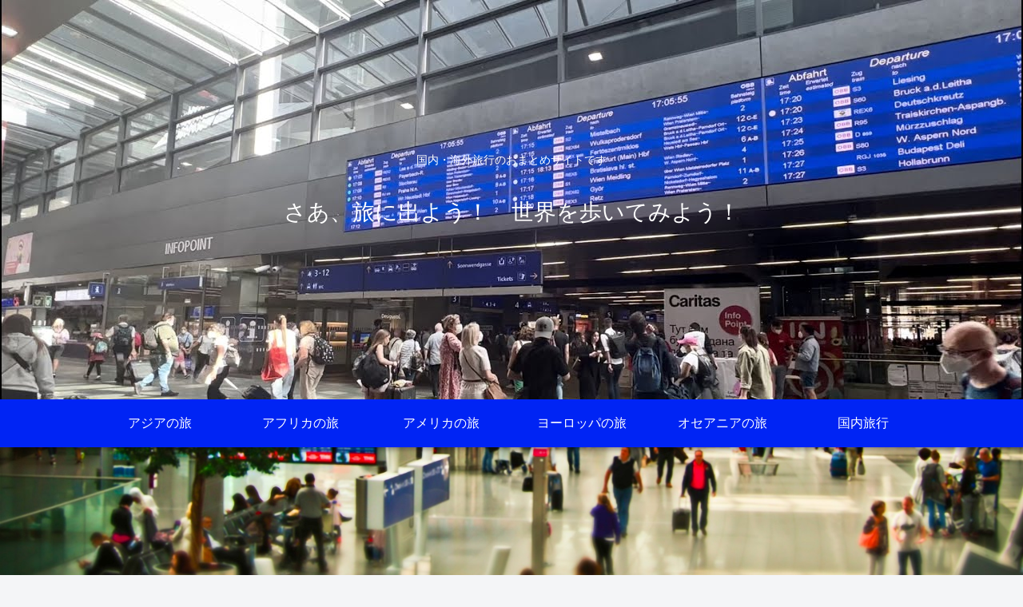

--- FILE ---
content_type: text/html; charset=utf-8
request_url: https://www.google.com/recaptcha/api2/aframe
body_size: 269
content:
<!DOCTYPE HTML><html><head><meta http-equiv="content-type" content="text/html; charset=UTF-8"></head><body><script nonce="wvPqFEdZqG0gwEQB81OADg">/** Anti-fraud and anti-abuse applications only. See google.com/recaptcha */ try{var clients={'sodar':'https://pagead2.googlesyndication.com/pagead/sodar?'};window.addEventListener("message",function(a){try{if(a.source===window.parent){var b=JSON.parse(a.data);var c=clients[b['id']];if(c){var d=document.createElement('img');d.src=c+b['params']+'&rc='+(localStorage.getItem("rc::a")?sessionStorage.getItem("rc::b"):"");window.document.body.appendChild(d);sessionStorage.setItem("rc::e",parseInt(sessionStorage.getItem("rc::e")||0)+1);localStorage.setItem("rc::h",'1768593558035');}}}catch(b){}});window.parent.postMessage("_grecaptcha_ready", "*");}catch(b){}</script></body></html>

--- FILE ---
content_type: application/javascript
request_url: https://ad.jp.ap.valuecommerce.com/servlet/jsbanner?sid=3449005&pid=887863950
body_size: 1190
content:
if(typeof(__vc_paramstr) === "undefined"){__vc_paramstr = "";}if(!__vc_paramstr && location.ancestorOrigins){__vc_dlist = location.ancestorOrigins;__vc_srcurl = "&_su="+encodeURIComponent(document.URL);__vc_dlarr = [];__vc_paramstr = "";for ( var i=0, l=__vc_dlist.length; l>i; i++ ) {__vc_dlarr.push(__vc_dlist[i]);}__vc_paramstr = "&_su="+encodeURIComponent(document.URL);if (__vc_dlarr.length){__vc_paramstr = __vc_paramstr + "&_dl=" + encodeURIComponent(__vc_dlarr.join(','));}}document.write("<A TARGET='_top' HREF='//ck.jp.ap.valuecommerce.com/servlet/referral?va=2867695&sid=3449005&pid=887863950&vcid=[base64]&vcpub=0.465390"+__vc_paramstr+"' rel='nofollow'><IMG BORDER=0 SRC='//i.imgvc.com/vc/images/00/2b/c1/ef.jpeg'></A>");

--- FILE ---
content_type: application/javascript; charset=utf-8;
request_url: https://dalc.valuecommerce.com/app3?p=885747567&_s=https%3A%2F%2Fgotravel.mayfair.pw%2F2022%2F08%2F15%2F%25E3%2582%2581%25E3%2581%25A3%25E3%2581%25A1%25E3%2582%2583%25E7%25BE%258E%25E5%2591%25B3%25E3%2581%2597%25E3%2581%2584%25E3%2583%2588%25E3%2582%2599%25E3%2583%25BC%25E3%2583%258A%25E3%2583%2584%25E5%25B1%258B%25E3%2581%2595%25E3%2582%2593%25F0%259F%258D%25A9%25E6%25B9%2596%25E3%2581%25AE%25E3%2581%2582%25E3%2582%258B%2F&vf=iVBORw0KGgoAAAANSUhEUgAAAAMAAAADCAYAAABWKLW%2FAAAAMElEQVQYV2NkFGP4nxEyg0F7Wg4DY5er0H%2BjlQsY%2FOYEMzDu5ur6733uFkO%2FxhwGAPkkDcfjolpFAAAAAElFTkSuQmCC
body_size: 6147
content:
vc_linkswitch_callback({"t":"696a9895","r":"aWqYlQACFBMSvO6yCooERAqKC5Zo9g","ub":"aWqYlAAEikUSvO6yCooFuwqKBthklQ%3D%3D","vcid":"[base64]","vcpub":"0.136211","valuecommerce.ne.jp":{"a":"2803077","m":"4","g":"fc1c188184"},"www.jtb.co.jp/kokunai_hotel":{"a":"2549714","m":"2161637","g":"999fe51ab9","sp":"utm_source%3Dvcdom%26utm_medium%3Daffiliate"},"jal.co.jp/domtour":{"a":"2425691","m":"2404028","g":"9927cc6b8a"},"master.qa.notyru.com":{"a":"2550407","m":"2366735","g":"9b0cbfa9c1","sp":"utm_source%3Dvaluecommerce%26utm_medium%3Daffiliate"},"jal.co.jp/jp/ja/tour":{"a":"2425691","m":"2404028","g":"9927cc6b8a"},"jalan.net":{"a":"2513343","m":"2130725","g":"57a750c68a"},"kap":885747571,"www.jtrip.co.jp":{"a":"2893108","m":"2409616","g":"80cbebf28a"},"intltoursearch.jal.co.jp":{"a":"2910359","m":"2403993","g":"70e5ced38a"},"st-plus.rurubu.travel":{"a":"2550407","m":"2366735","g":"9b0cbfa9c1","sp":"utm_source%3Dvaluecommerce%26utm_medium%3Daffiliate"},"jtb.co.jp":{"a":"2549714","m":"2161637","g":"999fe51ab9","sp":"utm_source%3Dvcdom%26utm_medium%3Daffiliate"},"shared.ablenet.jp":{"a":"2590548","m":"2135779","g":"dbe6c29a8a"},"www.frontier-direct.jp":{"a":"2748511","m":"3274554","g":"9690aaac8a"},"l":5,"p":885747567,"paypaymall.yahoo.co.jp":{"a":"2695956","m":"2201292","g":"acaac4eb8a","kaa":"2826703"},"jtrip.co.jp":{"a":"2893108","m":"2409616","g":"80cbebf28a"},"jal.co.jp/jp/ja/intltour":{"a":"2910359","m":"2403993","g":"70e5ced38a"},"s":3449005,"www.suplinx.com":{"a":"2851654","m":"3338677","g":"cedd3b5e8a"},"www.rurubu.travel":{"a":"2550407","m":"2366735","g":"9b0cbfa9c1","sp":"utm_source%3Dvaluecommerce%26utm_medium%3Daffiliate"},"valuecommerce.com":{"a":"2803077","m":"4","g":"fc1c188184"},"www.ablenet.jp":{"a":"2590548","m":"2135779","g":"dbe6c29a8a"},"dom.jtb.co.jp":{"a":"2549714","m":"2161637","g":"999fe51ab9","sp":"utm_source%3Dvcdom%26utm_medium%3Daffiliate"},"stg.shop.columbia.jp":{"a":"2784814","m":"3343452","g":"99a0934cfe","sp":"utm_source%3Dvc%26utm_medium%3Daffiliate%26utm_campaign%3Dvcmylink%26argument%3DNqhqWCbs%26dmai%3Da59013df992553"},"tour.rurubu.travel":{"a":"2550407","m":"2366735","g":"9b0cbfa9c1","sp":"utm_source%3Dvaluecommerce%26utm_medium%3Daffiliate"},"shopping.geocities.jp":{"a":"2695956","m":"2201292","g":"acaac4eb8a","kaa":"2826703"},"www.expedia.co.jp":{"a":"2438503","m":"2382533","g":"150fefcace","sp":"eapid%3D0-28%26affcid%3Djp.network.valuecommerce.general_mylink."},"www.jtb.co.jp/kokunai":{"a":"2549714","m":"2161637","g":"999fe51ab9","sp":"utm_source%3Dvcdom%26utm_medium%3Daffiliate"},"shop.columbia.jp":{"a":"2784814","m":"3343452","g":"99a0934cfe","sp":"utm_source%3Dvc%26utm_medium%3Daffiliate%26utm_campaign%3Dvcmylink%26argument%3DNqhqWCbs%26dmai%3Da59013df992553"},"rlx.jp":{"a":"2887516","m":"3274083","g":"f7995a9e8a"},"www.jtbonline.jp":{"a":"2549714","m":"2161637","g":"999fe51ab9","sp":"utm_source%3Dvcdom%26utm_medium%3Daffiliate"},"www.ikyu.com":{"a":"2675907","m":"221","g":"3600230c86"},"welove.expedia.co.jp":{"a":"2438503","m":"2382533","g":"150fefcace","sp":"eapid%3D0-28%26affcid%3Djp.network.valuecommerce.general_mylink."},"www.netmile.co.jp":{"a":"2438503","m":"2382533","g":"150fefcace","sp":"eapid%3D0-28%26affcid%3Djp.network.valuecommerce.general_mylink."},"sp.jal.co.jp/tour":{"a":"2425691","m":"2404028","g":"9927cc6b8a"},"biz.travel.yahoo.co.jp":{"a":"2761515","m":"2244419","g":"dc8bcbae8a"},"jal.co.jp/tour":{"a":"2425691","m":"2404028","g":"9927cc6b8a"},"www.shiffon-online.jp":{"a":"2881471","m":"3535728","g":"78ee33ca8a"},"hana-yume.net":{"a":"2608748","m":"3032995","g":"034a3f93c8","sp":"utm_source%3Doem%26utm_medium%3Dvc%26utm_campaign%3Dmylink"},"www.supersports.com":{"a":"2863644","m":"2801899","g":"1e034b8a8a"},"www.jtb.co.jp":{"a":"2549714","m":"2161637","g":"999fe51ab9","sp":"utm_source%3Dvcdom%26utm_medium%3Daffiliate"},"rc-www.supersports.com":{"a":"2863644","m":"2801899","g":"1e034b8a8a"},"sp.jal.co.jp/intltour":{"a":"2910359","m":"2403993","g":"70e5ced38a"},"ssx.xebio-online.com":{"a":"2542200","m":"2801897","g":"fe2649af8a"},"travel.yahoo.co.jp":{"a":"2761515","m":"2244419","g":"dc8bcbae8a"},"paypaystep.yahoo.co.jp":{"a":"2695956","m":"2201292","g":"acaac4eb8a","kaa":"2826703"},"supersports.com":{"a":"2542200","m":"2801897","g":"fe2649af8a"},"service.expedia.co.jp":{"a":"2438503","m":"2382533","g":"150fefcace","sp":"eapid%3D0-28%26affcid%3Djp.network.valuecommerce.general_mylink."},"st-www.rurubu.travel":{"a":"2550407","m":"2366735","g":"9b0cbfa9c1","sp":"utm_source%3Dvaluecommerce%26utm_medium%3Daffiliate"},"tour.jtrip.co.jp":{"a":"2893108","m":"2409616","g":"80cbebf28a"},"sp.jal.co.jp/domtour":{"a":"2425691","m":"2404028","g":"9927cc6b8a"},"r.advg.jp":{"a":"2550407","m":"2366735","g":"9b0cbfa9c1","sp":"utm_source%3Dvaluecommerce%26utm_medium%3Daffiliate"},"jal.co.jp/intltour":{"a":"2910359","m":"2403993","g":"70e5ced38a"},"mini-shopping.yahoo.co.jp":{"a":"2695956","m":"2201292","g":"acaac4eb8a","kaa":"2826703"},"jal.co.jp/jp/ja/domtour":{"a":"2425691","m":"2404028","g":"9927cc6b8a"},"hotels.com":{"a":"2518280","m":"2506163","g":"7f6b00a2b3","sp":"rffrid%3Daff.hcom.JP.014.000.VCSphone"},"shopping.yahoo.co.jp":{"a":"2695956","m":"2201292","g":"acaac4eb8a","kaa":"2826703"},"www.amazon.co.jp":{"a":"2614000","m":"2366370","g":"29239430aa","sp":"tag%3Dvc-22%26linkCode%3Dure"},"rurubu.travel":{"a":"2550407","m":"2366735","g":"9b0cbfa9c1","sp":"utm_source%3Dvaluecommerce%26utm_medium%3Daffiliate"},"supersports.co.jp":{"a":"2542200","m":"2801897","g":"fe2649af8a"},"www.jtb.co.jp/kokunai_htl":{"a":"2549714","m":"2161637","g":"999fe51ab9","sp":"utm_source%3Dvcdom%26utm_medium%3Daffiliate"},"ec.tsuruyagolf.co.jp":{"a":"2846671","m":"3499362","g":"5783eb698a"},"approach.yahoo.co.jp":{"a":"2695956","m":"2201292","g":"acaac4eb8a","kaa":"2826703"},"dev.r-rlx.jp":{"a":"2887516","m":"3274083","g":"f7995a9e8a"},"domtoursearch.jal.co.jp":{"a":"2425691","m":"2404028","g":"9927cc6b8a"}})

--- FILE ---
content_type: application/javascript
request_url: https://ad.jp.ap.valuecommerce.com/servlet/jsbanner?sid=3449005&pid=887863952
body_size: 1188
content:
if(typeof(__vc_paramstr) === "undefined"){__vc_paramstr = "";}if(!__vc_paramstr && location.ancestorOrigins){__vc_dlist = location.ancestorOrigins;__vc_srcurl = "&_su="+encodeURIComponent(document.URL);__vc_dlarr = [];__vc_paramstr = "";for ( var i=0, l=__vc_dlist.length; l>i; i++ ) {__vc_dlarr.push(__vc_dlist[i]);}__vc_paramstr = "&_su="+encodeURIComponent(document.URL);if (__vc_dlarr.length){__vc_paramstr = __vc_paramstr + "&_dl=" + encodeURIComponent(__vc_dlarr.join(','));}}document.write("<A TARGET='_top' HREF='//ck.jp.ap.valuecommerce.com/servlet/referral?va=2877253&sid=3449005&pid=887863952&vcid=[base64]&vcpub=0.465867"+__vc_paramstr+"' rel='nofollow'><IMG BORDER=0 SRC='//i.imgvc.com/vc/images/00/2b/e7/45.png'></A>");

--- FILE ---
content_type: application/javascript
request_url: https://ad.jp.ap.valuecommerce.com/servlet/jsbanner?sid=3449005&pid=887863949
body_size: 1189
content:
if(typeof(__vc_paramstr) === "undefined"){__vc_paramstr = "";}if(!__vc_paramstr && location.ancestorOrigins){__vc_dlist = location.ancestorOrigins;__vc_srcurl = "&_su="+encodeURIComponent(document.URL);__vc_dlarr = [];__vc_paramstr = "";for ( var i=0, l=__vc_dlist.length; l>i; i++ ) {__vc_dlarr.push(__vc_dlist[i]);}__vc_paramstr = "&_su="+encodeURIComponent(document.URL);if (__vc_dlarr.length){__vc_paramstr = __vc_paramstr + "&_dl=" + encodeURIComponent(__vc_dlarr.join(','));}}document.write("<A TARGET='_top' HREF='//ck.jp.ap.valuecommerce.com/servlet/referral?va=2775750&sid=3449005&pid=887863949&vcid=[base64]&vcpub=0.468390"+__vc_paramstr+"' rel='nofollow'><IMG BORDER=0 SRC='//i.imgvc.com/vc/images/00/2a/5a/c6.jpeg'></A>");

--- FILE ---
content_type: application/javascript
request_url: https://ad.jp.ap.valuecommerce.com/servlet/jsbanner?sid=3449005&pid=887861026
body_size: 1188
content:
if(typeof(__vc_paramstr) === "undefined"){__vc_paramstr = "";}if(!__vc_paramstr && location.ancestorOrigins){__vc_dlist = location.ancestorOrigins;__vc_srcurl = "&_su="+encodeURIComponent(document.URL);__vc_dlarr = [];__vc_paramstr = "";for ( var i=0, l=__vc_dlist.length; l>i; i++ ) {__vc_dlarr.push(__vc_dlist[i]);}__vc_paramstr = "&_su="+encodeURIComponent(document.URL);if (__vc_dlarr.length){__vc_paramstr = __vc_paramstr + "&_dl=" + encodeURIComponent(__vc_dlarr.join(','));}}document.write("<A TARGET='_top' HREF='//ck.jp.ap.valuecommerce.com/servlet/referral?va=2500719&sid=3449005&pid=887861026&vcid=[base64]&vcpub=0.465819"+__vc_paramstr+"' rel='nofollow'><IMG BORDER=0 SRC='//i.imgvc.com/vc/images/00/26/28/6f.png'></A>");

--- FILE ---
content_type: application/javascript
request_url: https://ad.jp.ap.valuecommerce.com/servlet/jsbanner?sid=3449005&pid=887861027
body_size: 1186
content:
if(typeof(__vc_paramstr) === "undefined"){__vc_paramstr = "";}if(!__vc_paramstr && location.ancestorOrigins){__vc_dlist = location.ancestorOrigins;__vc_srcurl = "&_su="+encodeURIComponent(document.URL);__vc_dlarr = [];__vc_paramstr = "";for ( var i=0, l=__vc_dlist.length; l>i; i++ ) {__vc_dlarr.push(__vc_dlist[i]);}__vc_paramstr = "&_su="+encodeURIComponent(document.URL);if (__vc_dlarr.length){__vc_paramstr = __vc_paramstr + "&_dl=" + encodeURIComponent(__vc_dlarr.join(','));}}document.write("<A TARGET='_top' HREF='//ck.jp.ap.valuecommerce.com/servlet/referral?va=2711577&sid=3449005&pid=887861027&vcid=[base64]&vcpub=0.467451"+__vc_paramstr+"' rel='nofollow'><IMG BORDER=0 SRC='//i.imgvc.com/vc/images/00/29/60/19.jpeg'></A>");